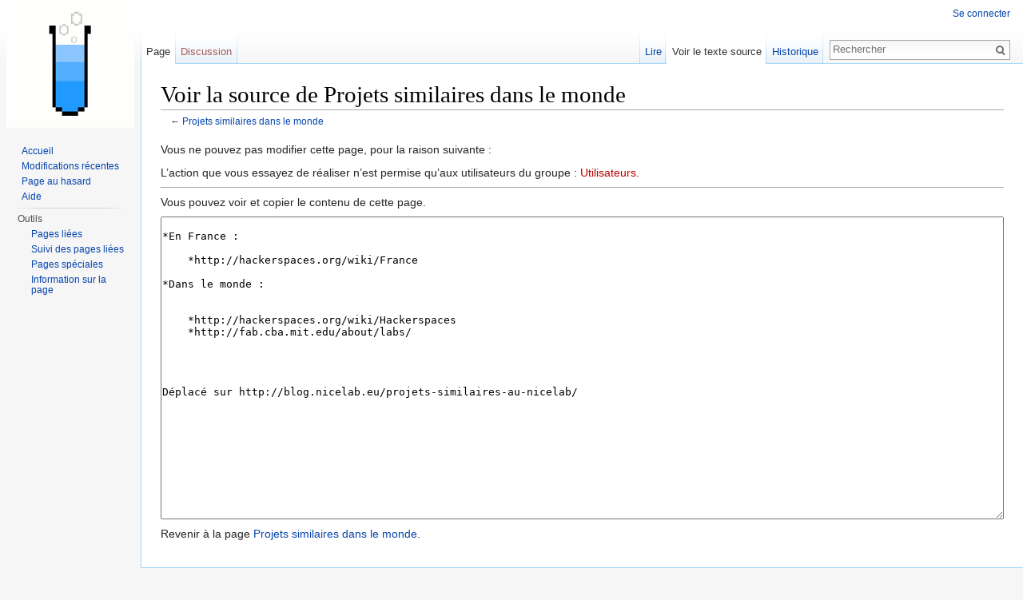

--- FILE ---
content_type: text/html; charset=UTF-8
request_url: https://wiki.nicelab.eu/index.php?title=Projets_similaires_dans_le_monde&action=edit
body_size: 3874
content:
<!DOCTYPE html>
<html lang="fr" dir="ltr" class="client-nojs">
<head>
<meta charset="UTF-8" />
<title>Voir la source de Projets similaires dans le monde — Nicelab</title>
<script>document.documentElement.className = document.documentElement.className.replace( /(^|\s)client-nojs(\s|$)/, "$1client-js$2" );</script>
<script>window.RLQ = window.RLQ || []; window.RLQ.push( function () {
mw.config.set({"wgCanonicalNamespace":"","wgCanonicalSpecialPageName":!1,"wgNamespaceNumber":0,"wgPageName":"Projets_similaires_dans_le_monde","wgTitle":"Projets similaires dans le monde","wgCurRevisionId":5497,"wgRevisionId":0,"wgArticleId":6,"wgIsArticle":!1,"wgIsRedirect":!1,"wgAction":"edit","wgUserName":null,"wgUserGroups":["*"],"wgCategories":[],"wgBreakFrames":!0,"wgPageContentLanguage":"fr","wgPageContentModel":"wikitext","wgSeparatorTransformTable":[",\t."," \t,"],"wgDigitTransformTable":["",""],"wgDefaultDateFormat":"dmy","wgMonthNames":["","janvier","février","mars","avril","mai","juin","juillet","août","septembre","octobre","novembre","décembre"],"wgMonthNamesShort":["","janv","fév","mars","avr","mai","juin","juil","août","sept","oct","nov","déc"],"wgRelevantPageName":"Projets_similaires_dans_le_monde","wgRelevantArticleId":6,"wgIsProbablyEditable":!1,"wgRestrictionEdit":[],"wgRestrictionMove":[]});mw.loader.implement("user.options",function($,jQuery){mw.user.options.set({"variant":"fr"});});mw.loader.implement("user.tokens",function($,jQuery){mw.user.tokens.set({"editToken":"+\\","patrolToken":"+\\","watchToken":"+\\"});});mw.loader.load(["mediawiki.page.startup","mediawiki.legacy.wikibits","skins.vector.js"]);
} );</script>
<link rel="stylesheet" href="/load.php?debug=false&amp;lang=fr&amp;modules=mediawiki.legacy.commonPrint%2Cshared%7Cmediawiki.sectionAnchor%7Cmediawiki.skinning.interface%7Cskins.vector.styles&amp;only=styles&amp;skin=vector" />
<meta name="ResourceLoaderDynamicStyles" content="" />
<style>a:lang(ar),a:lang(kk-arab),a:lang(mzn),a:lang(ps),a:lang(ur){text-decoration:none}</style>
<script async="" src="/load.php?debug=false&amp;lang=fr&amp;modules=startup&amp;only=scripts&amp;skin=vector"></script>
<meta name="generator" content="MediaWiki 1.26.2" />
<meta name="robots" content="noindex,nofollow" />
<link rel="shortcut icon" href="/favicon.ico" />
<link rel="search" type="application/opensearchdescription+xml" href="/opensearch_desc.php" title="Nicelab (fr)" />
<link rel="EditURI" type="application/rsd+xml" href="https://wiki.nicelab.eu/api.php?action=rsd" />
<link rel="copyright" href="http://creativecommons.org/licenses/by-sa/3.0/" />
<link rel="alternate" type="application/atom+xml" title="Flux Atom de Nicelab" href="/index.php?title=Sp%C3%A9cial:Modifications_r%C3%A9centes&amp;feed=atom" />
<!--[if lt IE 7]><style type="text/css">body{behavior:url("/skins/Vector/csshover.min.htc")}</style><![endif]-->
</head>
<body class="mediawiki ltr sitedir-ltr ns-0 ns-subject page-Projets_similaires_dans_le_monde skin-vector action-edit">
		<div id="mw-page-base" class="noprint"></div>
		<div id="mw-head-base" class="noprint"></div>
		<div id="content" class="mw-body" role="main">
			<a id="top"></a>

						<div class="mw-indicators">
</div>
			<h1 id="firstHeading" class="firstHeading" lang="fr">Voir la source de Projets similaires dans le monde</h1>
									<div id="bodyContent" class="mw-body-content">
								<div id="contentSub">← <a href="/index.php/Projets_similaires_dans_le_monde" title="Projets similaires dans le monde">Projets similaires dans le monde</a></div>
												<div id="jump-to-nav" class="mw-jump">
					Aller à :					<a href="#mw-head">navigation</a>, 					<a href="#p-search">rechercher</a>
				</div>
				<div id="mw-content-text"><p>Vous ne pouvez pas modifier cette page, pour la raison suivante&#160;:
</p>
<div class="permissions-errors">
<p>L’action que vous essayez de réaliser n’est permise qu’aux utilisateurs du groupe&#160;: <a href="/index.php?title=Nicelab:Utilisateurs&amp;action=edit&amp;redlink=1" class="new" title="Nicelab:Utilisateurs (page inexistante)">Utilisateurs</a>.
</p>
</div>
<hr />
<p>Vous pouvez voir et copier le contenu de cette page.
</p><textarea readonly="" accesskey="," id="wpTextbox1" cols="80" rows="25" style="" lang="fr" dir="ltr" name="wpTextbox1">

*En France :

    *http://hackerspaces.org/wiki/France

*Dans le monde :


    *http://hackerspaces.org/wiki/Hackerspaces
    *http://fab.cba.mit.edu/about/labs/




Déplacé sur http://blog.nicelab.eu/projets-similaires-au-nicelab/
</textarea><div class="templatesUsed"></div><p id="mw-returnto">Revenir à la page <a href="/index.php/Projets_similaires_dans_le_monde" title="Projets similaires dans le monde">Projets similaires dans le monde</a>.</p>
</div>					<div class="printfooter">
						Récupérée de «&#160;<a dir="ltr" href="https://wiki.nicelab.eu/index.php/Projets_similaires_dans_le_monde">https://wiki.nicelab.eu/index.php/Projets_similaires_dans_le_monde</a>&#160;»					</div>
				<div id='catlinks' class='catlinks catlinks-allhidden'></div>				<div class="visualClear"></div>
							</div>
		</div>
		<div id="mw-navigation">
			<h2>Menu de navigation</h2>

			<div id="mw-head">
									<div id="p-personal" role="navigation" class="" aria-labelledby="p-personal-label">
						<h3 id="p-personal-label">Outils personnels</h3>
						<ul>
							<li id="pt-login"><a href="/index.php?title=Sp%C3%A9cial:Connexion&amp;returnto=Projets+similaires+dans+le+monde&amp;returntoquery=action%3Dedit" title="Il est recommandé de vous identifier ; ce n'est cependant pas obligatoire. [o]" accesskey="o">Se connecter</a></li>						</ul>
					</div>
									<div id="left-navigation">
										<div id="p-namespaces" role="navigation" class="vectorTabs" aria-labelledby="p-namespaces-label">
						<h3 id="p-namespaces-label">Espaces de noms</h3>
						<ul>
															<li  id="ca-nstab-main" class="selected"><span><a href="/index.php/Projets_similaires_dans_le_monde"  title="Voir la page de contenu [c]" accesskey="c">Page</a></span></li>
															<li  id="ca-talk" class="new"><span><a href="/index.php?title=Discussion:Projets_similaires_dans_le_monde&amp;action=edit&amp;redlink=1"  title="Discussion au sujet de cette page de contenu [t]" accesskey="t" rel="discussion">Discussion</a></span></li>
													</ul>
					</div>
										<div id="p-variants" role="navigation" class="vectorMenu emptyPortlet" aria-labelledby="p-variants-label">
												<h3 id="p-variants-label">
							<span>Variantes</span><a href="#"></a>
						</h3>

						<div class="menu">
							<ul>
															</ul>
						</div>
					</div>
									</div>
				<div id="right-navigation">
										<div id="p-views" role="navigation" class="vectorTabs" aria-labelledby="p-views-label">
						<h3 id="p-views-label">Affichages</h3>
						<ul>
															<li id="ca-view"><span><a href="/index.php/Projets_similaires_dans_le_monde" >Lire</a></span></li>
															<li id="ca-viewsource" class="selected"><span><a href="/index.php?title=Projets_similaires_dans_le_monde&amp;action=edit"  title="Cette page est protégée.&#10;Vous pouvez toutefois en visualiser la source. [e]" accesskey="e">Voir le texte source</a></span></li>
															<li id="ca-history" class="collapsible"><span><a href="/index.php?title=Projets_similaires_dans_le_monde&amp;action=history"  title="Les versions passées de cette page (avec leurs contributeurs) [h]" accesskey="h">Historique</a></span></li>
													</ul>
					</div>
										<div id="p-cactions" role="navigation" class="vectorMenu emptyPortlet" aria-labelledby="p-cactions-label">
						<h3 id="p-cactions-label"><span>Plus</span><a href="#"></a></h3>

						<div class="menu">
							<ul>
															</ul>
						</div>
					</div>
										<div id="p-search" role="search">
						<h3>
							<label for="searchInput">Rechercher</label>
						</h3>

						<form action="/index.php" id="searchform">
							<div id="simpleSearch">
							<input type="search" name="search" placeholder="Rechercher" title="Rechercher dans Nicelab [f]" accesskey="f" id="searchInput" /><input type="hidden" value="Spécial:Recherche" name="title" /><input type="submit" name="fulltext" value="Rechercher" title="Rechercher les pages comportant ce texte." id="mw-searchButton" class="searchButton mw-fallbackSearchButton" /><input type="submit" name="go" value="Lire" title="Aller vers une page portant exactement ce nom si elle existe." id="searchButton" class="searchButton" />							</div>
						</form>
					</div>
									</div>
			</div>
			<div id="mw-panel">
				<div id="p-logo" role="banner"><a class="mw-wiki-logo" href="/index.php/Accueil"  title="Page principale"></a></div>
						<div class="portal" role="navigation" id='p-navigation' aria-labelledby='p-navigation-label'>
			<h3 id='p-navigation-label'>Navigation</h3>

			<div class="body">
									<ul>
						<li id="n-mainpage-description"><a href="/index.php/Accueil" title="Aller à l'accueil [z]" accesskey="z">Accueil</a></li><li id="n-recentchanges"><a href="/index.php/Sp%C3%A9cial:Modifications_r%C3%A9centes" title="Liste des modifications récentes sur le wiki [r]" accesskey="r">Modifications récentes</a></li><li id="n-randompage"><a href="/index.php/Sp%C3%A9cial:Page_au_hasard" title="Afficher une page au hasard [x]" accesskey="x">Page au hasard</a></li><li id="n-help"><a href="https://www.mediawiki.org/wiki/Special:MyLanguage/Help:Contents" title="Aide">Aide</a></li>					</ul>
							</div>
		</div>
			<div class="portal" role="navigation" id='p-tb' aria-labelledby='p-tb-label'>
			<h3 id='p-tb-label'>Outils</h3>

			<div class="body">
									<ul>
						<li id="t-whatlinkshere"><a href="/index.php/Sp%C3%A9cial:Pages_li%C3%A9es/Projets_similaires_dans_le_monde" title="Liste des pages liées à celle-ci [j]" accesskey="j">Pages liées</a></li><li id="t-recentchangeslinked"><a href="/index.php/Sp%C3%A9cial:Suivi_des_liens/Projets_similaires_dans_le_monde" title="Liste des modifications récentes des pages liées à celle-ci [k]" accesskey="k">Suivi des pages liées</a></li><li id="t-specialpages"><a href="/index.php/Sp%C3%A9cial:Pages_sp%C3%A9ciales" title="Liste de toutes les pages spéciales [q]" accesskey="q">Pages spéciales</a></li><li id="t-info"><a href="/index.php?title=Projets_similaires_dans_le_monde&amp;action=info" title="Plus d’information sur cette page">Information sur la page</a></li>					</ul>
							</div>
		</div>
				</div>
		</div>
		<div id="footer" role="contentinfo">
							<ul id="footer-places">
											<li id="footer-places-privacy"><a href="/index.php/Nicelab:Confidentialit%C3%A9" title="Nicelab:Confidentialité">Politique de confidentialité</a></li>
											<li id="footer-places-about"><a href="/index.php/Nicelab:%C3%80_propos" title="Nicelab:À propos">À propos de Nicelab</a></li>
											<li id="footer-places-disclaimer"><a href="/index.php/Nicelab:Avertissements_g%C3%A9n%C3%A9raux" title="Nicelab:Avertissements généraux">Avertissements</a></li>
									</ul>
										<ul id="footer-icons" class="noprint">
											<li id="footer-copyrightico">
							<a href="http://creativecommons.org/licenses/by-sa/3.0/"><img src="/resources/assets/licenses/cc-by-sa.png" alt="Creative Commons attribution partage à l'identique" width="88" height="31" /></a>						</li>
											<li id="footer-poweredbyico">
							<a href="//www.mediawiki.org/"><img src="/resources/assets/poweredby_mediawiki_88x31.png" alt="Powered by MediaWiki" srcset="/resources/assets/poweredby_mediawiki_132x47.png 1.5x, /resources/assets/poweredby_mediawiki_176x62.png 2x" width="88" height="31" /></a>						</li>
									</ul>
						<div style="clear:both"></div>
		</div>
		<script>window.RLQ = window.RLQ || []; window.RLQ.push( function () {
mw.loader.state({"user":"ready","user.groups":"ready"});mw.loader.load(["mediawiki.action.edit.collapsibleFooter","site","mediawiki.user","mediawiki.hidpi","mediawiki.page.ready","mediawiki.searchSuggest"]);
} );</script><script>window.RLQ = window.RLQ || []; window.RLQ.push( function () {
mw.config.set({"wgBackendResponseTime":65});
} );</script>
	</body>
</html>


--- FILE ---
content_type: text/javascript; charset=utf-8
request_url: https://wiki.nicelab.eu/load.php?debug=false&lang=fr&modules=startup&only=scripts&skin=vector
body_size: 6224
content:
var mediaWikiLoadStart=(new Date()).getTime(),mwPerformance=(window.performance&&performance.mark)?performance:{mark:function(){}};mwPerformance.mark('mwLoadStart');function isCompatible(ua){if(ua===undefined){ua=navigator.userAgent;}return!((ua.indexOf('MSIE')!==-1&&parseFloat(ua.split('MSIE')[1])<8)||(ua.indexOf('Firefox/')!==-1&&parseFloat(ua.split('Firefox/')[1])<3)||(ua.indexOf('Opera/')!==-1&&(ua.indexOf('Version/')===-1?parseFloat(ua.split('Opera/')[1])<10:parseFloat(ua.split('Version/')[1])<12))||(ua.indexOf('Opera ')!==-1&&parseFloat(ua.split(' Opera ')[1])<10)||ua.match(/BlackBerry[^\/]*\/[1-5]\./)||ua.match(/webOS\/1\.[0-4]/)||ua.match(/PlayStation/i)||ua.match(/SymbianOS|Series60/)||ua.match(/NetFront/)||ua.match(/Opera Mini/)||ua.match(/S40OviBrowser/)||ua.match(/MeeGo/)||(ua.match(/Glass/)&&ua.match(/Android/)));}(function(){if(!isCompatible()){document.documentElement.className=document.documentElement.className.replace(/(^|\s)client-js(\s|$)/,'$1client-nojs$2');return;}
function startUp(){mw.config=new mw.Map(true);mw.loader.addSource({"local":"/load.php"});mw.loader.register([["site","zAt2yztd"],["noscript","ES/1S3/Q",[],"noscript"],["filepage","CJ3tFsWj"],["user.groups","GOOvBsC6",[],"user"],["user","/JzgbgY8",[],"user"],["user.cssprefs","64Nx0RWw",[],"private"],["user.defaults","soIo0DiA"],["user.options","UsiucKm2",[6],"private"],["user.tokens","Z9RAdmP/",[],"private"],["mediawiki.language.data","DsQULwRw",[168]],["mediawiki.skinning.elements","tPOX/12D"],["mediawiki.skinning.content","TDgjuLpF"],["mediawiki.skinning.interface","avGkFvmF"],["mediawiki.skinning.content.parsoid","Mz4yQRkS"],["mediawiki.skinning.content.externallinks","6RIuLzdD"],["jquery.accessKeyLabel","Y72pZd9z",[25,129]],["jquery.appear","zjXhDM+n"],["jquery.arrowSteps","45EreGHt"],["jquery.async","FuQE4tPa"],["jquery.autoEllipsis","wTVzZFyr",[37]],["jquery.badge","S93gWWyM",[165]],["jquery.byteLength","rVeT/aUI"],["jquery.byteLimit","2kdsiUQ6",[21]],["jquery.checkboxShiftClick",
"2XGBVA22"],["jquery.chosen","IzKIuuXZ"],["jquery.client","hF8+cCeN"],["jquery.color","PxwiQlu7",[27]],["jquery.colorUtil","DabeYX9m"],["jquery.confirmable","FjgWiLyZ",[169]],["jquery.cookie","q2PNzc6s"],["jquery.expandableField","hGiS10QC"],["jquery.farbtastic","atW1IJKe",[27]],["jquery.footHovzer","0iJEyqP+"],["jquery.form","lAvQnFUG"],["jquery.fullscreen","EMTlLJvs"],["jquery.getAttrs","Vk2zCbUn"],["jquery.hidpi","XTwAuIbn"],["jquery.highlightText","6q5PhbqE",[227,129]],["jquery.hoverIntent","+ezE5/OL"],["jquery.i18n","/NZIGw/e",[167]],["jquery.localize","8+RutDX6"],["jquery.makeCollapsible","rsgYcyiE"],["jquery.mockjax","Q/Md9pl4"],["jquery.mw-jump","BIK1Z4RH"],["jquery.mwExtension","5SkWO4SG"],["jquery.placeholder","2zREor6+"],["jquery.qunit","+Rt/zZx1"],["jquery.qunit.completenessTest","hXJPCXd9",[46]],["jquery.spinner","8DHIzfBV"],["jquery.jStorage","d+HNmavs",[93]],["jquery.suggestions","Bd6C5Vxx",[37]],["jquery.tabIndex","utlOQNgC"],["jquery.tablesorter","htu/NDtP",[227,129,
170]],["jquery.textSelection","CFX46qh0",[25]],["jquery.throttle-debounce","P7imA2EU"],["jquery.validate","nMLu1f+n"],["jquery.xmldom","Xu4fvrd0"],["jquery.tipsy","r34yh21p"],["jquery.ui.core","WWPlLRmh",[59],"jquery.ui"],["jquery.ui.core.styles","R2H8pjXM",[],"jquery.ui"],["jquery.ui.accordion","9I8L/DAy",[58,78],"jquery.ui"],["jquery.ui.autocomplete","qV8uB5sg",[67],"jquery.ui"],["jquery.ui.button","adKRO3mO",[58,78],"jquery.ui"],["jquery.ui.datepicker","EBDxBhxx",[58],"jquery.ui"],["jquery.ui.dialog","8JrncyeN",[62,65,69,71],"jquery.ui"],["jquery.ui.draggable","gCF5JFrX",[58,68],"jquery.ui"],["jquery.ui.droppable","Cc46YR3N",[65],"jquery.ui"],["jquery.ui.menu","7vjDg00P",[58,69,78],"jquery.ui"],["jquery.ui.mouse","mw65Z8Mf",[78],"jquery.ui"],["jquery.ui.position","0IcllF0j",[],"jquery.ui"],["jquery.ui.progressbar","EfgNo/qW",[58,78],"jquery.ui"],["jquery.ui.resizable","Zv+tMf8z",[58,68],"jquery.ui"],["jquery.ui.selectable","OsCWgEyI",[58,68],"jquery.ui"],["jquery.ui.slider",
"2KHwrK34",[58,68],"jquery.ui"],["jquery.ui.sortable","59C0UPzS",[58,68],"jquery.ui"],["jquery.ui.spinner","uWQyzBOl",[62],"jquery.ui"],["jquery.ui.tabs","7GMhtLfX",[58,78],"jquery.ui"],["jquery.ui.tooltip","atSYn8nO",[58,69,78],"jquery.ui"],["jquery.ui.widget","h7Lot2Um",[],"jquery.ui"],["jquery.effects.core","borwg/aK",[],"jquery.ui"],["jquery.effects.blind","YJyY/Ifa",[79],"jquery.ui"],["jquery.effects.bounce","9ZjdhKyE",[79],"jquery.ui"],["jquery.effects.clip","3uu03o7V",[79],"jquery.ui"],["jquery.effects.drop","hXqiZbYW",[79],"jquery.ui"],["jquery.effects.explode","1Ka5hG3f",[79],"jquery.ui"],["jquery.effects.fade","VAxN+V02",[79],"jquery.ui"],["jquery.effects.fold","I2qapp1S",[79],"jquery.ui"],["jquery.effects.highlight","6FY8SNji",[79],"jquery.ui"],["jquery.effects.pulsate","oCfLZvjw",[79],"jquery.ui"],["jquery.effects.scale","Rg1enOcZ",[79],"jquery.ui"],["jquery.effects.shake","k/APbTmQ",[79],"jquery.ui"],["jquery.effects.slide","QVvSq+vh",[79],"jquery.ui"],[
"jquery.effects.transfer","s6Z+W7of",[79],"jquery.ui"],["json","+3xHaKYj",[],null,null,"return!!(window.JSON\u0026\u0026JSON.stringify\u0026\u0026JSON.parse);"],["moment","Us724f91"],["mediawiki.apihelp","BxWLF3kM",[119]],["mediawiki.template","lot94glD"],["mediawiki.template.mustache","VTsK3foP",[96]],["mediawiki.template.regexp","8TJg0iuN",[96]],["mediawiki.apipretty","nx8YUvYv"],["mediawiki.api","kQfLvlv9",[145,8]],["mediawiki.api.category","mXKW/Q+Y",[134,100]],["mediawiki.api.edit","4idzqACO",[134,100]],["mediawiki.api.login","HMOteGAv",[100]],["mediawiki.api.options","eXXfVHdv",[100]],["mediawiki.api.parse","qduCnu0W",[100]],["mediawiki.api.upload","z5nv8bMZ",[227,93,102]],["mediawiki.api.watch","EuKuxld5",[100]],["mediawiki.content.json","fIRzWSI0"],["mediawiki.confirmCloseWindow","U92DgoEM"],["mediawiki.debug","gV+KiofQ",[32,57]],["mediawiki.debug.init","vH5qPXsU",[110]],["mediawiki.feedback","RhpZQg2o",[134,125,229]],["mediawiki.feedlink","YQwlD+aM"],["mediawiki.filewarning",
"q8l0XeIK",[229]],["mediawiki.ForeignApi","NWbccuE0",[116]],["mediawiki.ForeignApi.core","y6Um0Jac",[100,228]],["mediawiki.helplink","oQM/Ym8Y"],["mediawiki.hidpi","zWXe90LZ",[36],null,null,"return'srcset'in new Image();"],["mediawiki.hlist","7XktJmph",[25]],["mediawiki.htmlform","S10JGXQj",[22,129]],["mediawiki.htmlform.styles","baufgufB"],["mediawiki.htmlform.ooui.styles","BYR/6W4v"],["mediawiki.icon","U5DwSVqD"],["mediawiki.inspect","Ptt3gYAZ",[21,93,129]],["mediawiki.messagePoster","9lTkVHjA",[100,228]],["mediawiki.messagePoster.wikitext","96UfONpK",[102,125]],["mediawiki.notification","OgASjCLi",[177]],["mediawiki.notify","+1BdK4Pl"],["mediawiki.RegExp","uyQ7xAXR"],["mediawiki.pager.tablePager","X9uGl4WG"],["mediawiki.searchSuggest","5Pbw2xyT",[35,45,50,100]],["mediawiki.sectionAnchor","hfvezeV1"],["mediawiki.storage","D3nnqNVQ"],["mediawiki.Title","UIeGUpnG",[21,145]],["mediawiki.Upload","ysMjR32q",[106]],["mediawiki.ForeignUpload","ZvYGxzIA",[115,135]],[
"mediawiki.ForeignStructuredUpload","tbTVLIsV",[136]],["mediawiki.Upload.Dialog","RmYEERvg",[139]],["mediawiki.Upload.BookletLayout","Cw73Hdx/",[135,169,229]],["mediawiki.ForeignStructuredUpload.BookletLayout","yiQvTk1O",[137,139,224,223]],["mediawiki.toc","/W6FpVsp",[146]],["mediawiki.Uri","095gi1XH",[145,98]],["mediawiki.user","+y36HtNS",[100,146,7]],["mediawiki.userSuggest","OfkzS+dU",[50,100]],["mediawiki.util","ZmDBhl3L",[15,128]],["mediawiki.cookie","JVZa11WH",[29]],["mediawiki.toolbar","5RsVMdEi"],["mediawiki.experiments","dSwtwBek"],["mediawiki.action.edit","wumkSC+5",[22,53,150]],["mediawiki.action.edit.styles","ihkktZO3"],["mediawiki.action.edit.collapsibleFooter","ZwnT0H5I",[41,146,123]],["mediawiki.action.edit.preview","9oW5JWTr",[33,48,53,155,100,169]],["mediawiki.action.edit.stash","qphl6pYK",[35,100]],["mediawiki.action.history","UqbJemGM"],["mediawiki.action.history.diff","i2O/iHUr"],["mediawiki.action.view.dblClickEdit","bTNzJxgW",[177,7]],[
"mediawiki.action.view.metadata","xSD21ZDC"],["mediawiki.action.view.categoryPage.styles","B1xD7tT5"],["mediawiki.action.view.postEdit","Iz7/JitY",[146,169,96]],["mediawiki.action.view.redirect","3taOUP3i",[25]],["mediawiki.action.view.redirectPage","BcLk3Xi0"],["mediawiki.action.view.rightClickEdit","Fn14wl2s"],["mediawiki.action.edit.editWarning","SjQTeOay",[53,109,169]],["mediawiki.action.view.filepage","4SqFAqzw"],["mediawiki.language","AdKFNV/e",[166,9]],["mediawiki.cldr","bLKLQI7T",[167]],["mediawiki.libs.pluralruleparser","tCsODGBl"],["mediawiki.language.init","8JmV1NY9"],["mediawiki.jqueryMsg","EjtXgyaf",[227,165,145,7]],["mediawiki.language.months","s4gvowlC",[165]],["mediawiki.language.names","Np7dMr41",[168]],["mediawiki.language.specialCharacters","9jTU+a5L",[165]],["mediawiki.libs.jpegmeta","8w4LtYcY"],["mediawiki.page.gallery","0QmshMsJ",[54,175]],["mediawiki.page.gallery.styles","2BZIQqXd"],["mediawiki.page.ready","UOftKccy",[15,23,41,43,45]],["mediawiki.page.startup",
"1Rq+tswI",[145]],["mediawiki.page.patrol.ajax","UAxZjXYs",[48,134,100,177]],["mediawiki.page.watch.ajax","9emAm2I7",[107,177]],["mediawiki.page.image.pagination","V9t6buYF",[48,142]],["mediawiki.special","FkwtMVgt"],["mediawiki.special.block","XR03asgq",[145]],["mediawiki.special.changeemail","MhV3quaE",[145]],["mediawiki.special.changeslist","9TMJY3nG"],["mediawiki.special.changeslist.legend","eDAP6z9E"],["mediawiki.special.changeslist.legend.js","7FtdeF3T",[41,146]],["mediawiki.special.changeslist.enhanced","85xcX/PE"],["mediawiki.special.edittags","zWBN/p31",[24]],["mediawiki.special.edittags.styles","gZiiKvBl"],["mediawiki.special.import","rf07HDQX"],["mediawiki.special.movePage","pO+D/Wa9",[221]],["mediawiki.special.movePage.styles","7lCPvIw3"],["mediawiki.special.pageLanguage","xztYzbJp"],["mediawiki.special.pagesWithProp","+VZFXV2X"],["mediawiki.special.preferences","I+6XDOI0",[109,165,127]],["mediawiki.special.recentchanges","vKANe2kz",[181]],["mediawiki.special.search",
"7PgSIRfP"],["mediawiki.special.undelete","jTeFPx6T"],["mediawiki.special.upload","puuxDVi0",[48,134,100,109,169,173,96]],["mediawiki.special.userlogin.common.styles","w8ynidlj"],["mediawiki.special.userlogin.signup.styles","9S388gE0"],["mediawiki.special.userlogin.login.styles","AGVzF40A"],["mediawiki.special.userlogin.signup.js","ROla/Cs4",[54,100,169]],["mediawiki.special.unwatchedPages","1Y9udqTb",[134,107]],["mediawiki.special.javaScriptTest","B2yU62n4",[142]],["mediawiki.special.version","wT++vnbk"],["mediawiki.legacy.config","sISYfmJU"],["mediawiki.legacy.commonPrint","KaQweloA"],["mediawiki.legacy.protect","dgbBYqio",[22]],["mediawiki.legacy.shared","vT7Mc7cr"],["mediawiki.legacy.oldshared","cbEPyjf0"],["mediawiki.legacy.wikibits","Bt67clhg",[145]],["mediawiki.ui","FR/5Nl87"],["mediawiki.ui.checkbox","GANlEM1K"],["mediawiki.ui.radio","xmxqI1cx"],["mediawiki.ui.anchor","UnyZW1Wx"],["mediawiki.ui.button","4TnzGVWK"],["mediawiki.ui.input","jPovFMy+"],["mediawiki.ui.icon",
"z9kqICKM"],["mediawiki.ui.text","M082lEx9"],["mediawiki.widgets","bWwuL8Xy",[19,22,115,134,224,222]],["mediawiki.widgets.styles","Z2eFxlNA"],["mediawiki.widgets.DateInputWidget","kgBw9MlX",[94,229]],["mediawiki.widgets.CategorySelector","+dkbkOa8",[100,229]],["mediawiki.widgets.UserInputWidget","OjR+Kpju",[229]],["es5-shim","tu65OU8O",[],null,null,"return(function(){'use strict';return!this\u0026\u0026!!Function.prototype.bind;}());"],["dom-level2-shim","S0rbsitA",[],null,null,"return!!window.Node;"],["oojs","lUw1fZAa",[226,93]],["oojs-ui","Fb3GNwwZ",[228,230,231,232,233]],["oojs-ui.styles","QYhJPaKs"],["oojs-ui.styles.icons","k5pMmYoW"],["oojs-ui.styles.indicators","35hYLKxL"],["oojs-ui.styles.textures","TEFtWZFf"],["oojs-ui.styles.icons-accessibility","Kw072KCq"],["oojs-ui.styles.icons-alerts","SfZB1W1c"],["oojs-ui.styles.icons-content","Ry9Yodr+"],["oojs-ui.styles.icons-editing-advanced","JP66demM"],["oojs-ui.styles.icons-editing-core","ichg1Man"],[
"oojs-ui.styles.icons-editing-list","ERDyHEd8"],["oojs-ui.styles.icons-editing-styling","csHRltTe"],["oojs-ui.styles.icons-interactions","FbPQZVnk"],["oojs-ui.styles.icons-layout","ypEzeXpP"],["oojs-ui.styles.icons-location","s9B2vTZ2"],["oojs-ui.styles.icons-media","N85211KC"],["oojs-ui.styles.icons-moderation","SxTXojih"],["oojs-ui.styles.icons-movement","1GJng+8A"],["oojs-ui.styles.icons-user","xte9dC98"],["oojs-ui.styles.icons-wikimedia","fjAFYiTF"],["skins.vector.styles","cC25x84T"],["skins.vector.styles.responsive","+T5DSBTC"],["skins.vector.js","bJcgWVsz",[51,54]],["skins.monobook.styles","NwYKwCW+"],["skins.modern","PySFx862"],["skins.cologneblue","s0sOFxgJ"]]);;mw.config.set({"wgLoadScript":"/load.php","debug":!1,"skin":"vector","stylepath":"/skins","wgUrlProtocols":
"bitcoin\\:|ftp\\:\\/\\/|ftps\\:\\/\\/|geo\\:|git\\:\\/\\/|gopher\\:\\/\\/|http\\:\\/\\/|https\\:\\/\\/|irc\\:\\/\\/|ircs\\:\\/\\/|magnet\\:|mailto\\:|mms\\:\\/\\/|news\\:|nntp\\:\\/\\/|redis\\:\\/\\/|sftp\\:\\/\\/|sip\\:|sips\\:|sms\\:|ssh\\:\\/\\/|svn\\:\\/\\/|tel\\:|telnet\\:\\/\\/|urn\\:|worldwind\\:\\/\\/|xmpp\\:|\\/\\/","wgArticlePath":"/index.php/$1","wgScriptPath":"","wgScriptExtension":".php","wgScript":"/index.php","wgSearchType":null,"wgVariantArticlePath":!1,"wgActionPaths":{},"wgServer":"https://wiki.nicelab.eu","wgServerName":"wiki.nicelab.eu","wgUserLanguage":"fr","wgContentLanguage":"fr","wgTranslateNumerals":!0,"wgVersion":"1.26.2","wgEnableAPI":!0,"wgEnableWriteAPI":!0,"wgMainPageTitle":"Accueil","wgFormattedNamespaces":{"-2":"Média","-1":"Spécial","0":"","1":"Discussion","2":"Utilisateur","3":"Discussion utilisateur","4":"Nicelab","5":"Discussion Nicelab","6":"Fichier","7":"Discussion fichier","8":"MediaWiki","9":"Discussion MediaWiki","10":"Modèle","11":
"Discussion modèle","12":"Aide","13":"Discussion aide","14":"Catégorie","15":"Discussion catégorie"},"wgNamespaceIds":{"média":-2,"spécial":-1,"":0,"discussion":1,"utilisateur":2,"discussion_utilisateur":3,"nicelab":4,"discussion_nicelab":5,"fichier":6,"discussion_fichier":7,"mediawiki":8,"discussion_mediawiki":9,"modèle":10,"discussion_modèle":11,"aide":12,"discussion_aide":13,"catégorie":14,"discussion_catégorie":15,"discuter":1,"discussion_image":7,"utilisatrice":2,"discussion_utilisatrice":3,"image":6,"image_talk":7,"media":-2,"special":-1,"talk":1,"user":2,"user_talk":3,"project":4,"project_talk":5,"file":6,"file_talk":7,"mediawiki_talk":9,"template":10,"template_talk":11,"help":12,"help_talk":13,"category":14,"category_talk":15},"wgContentNamespaces":[0],"wgSiteName":"Nicelab","wgDBname":"157096_nicelab_wiki","wgExtraSignatureNamespaces":[],"wgAvailableSkins":{"vector":"Vector","monobook":"MonoBook","modern":"Modern","cologneblue":"CologneBlue","fallback":"Fallback",
"apioutput":"ApiOutput"},"wgExtensionAssetsPath":"/extensions","wgCookiePrefix":"157096_nicelab_wiki_mw_","wgCookieDomain":"","wgCookiePath":"/","wgCookieExpiration":15552000,"wgResourceLoaderMaxQueryLength":512,"wgCaseSensitiveNamespaces":[],"wgLegalTitleChars":" %!\"$&'()*,\\-./0-9:;=?@A-Z\\\\\\^_`a-z~+\\u0080-\\uFFFF","wgResourceLoaderStorageVersion":1,"wgResourceLoaderStorageEnabled":!1,"wgResourceLoaderLegacyModules":["mediawiki.legacy.wikibits"],"wgForeignUploadTargets":[],"wgEnableUploads":!0});window.RLQ=window.RLQ||[];while(RLQ.length){RLQ.shift()();}window.RLQ={push:function(fn){fn();}};}var script=document.createElement('script');script.src="/load.php?debug=false&lang=fr&modules=jquery%2Cmediawiki&only=scripts&skin=vector&version=p%2FXkxfQH";script.onload=script.onreadystatechange=function(){if(!script.readyState||/loaded|complete/.test(script.readyState)){script.onload=script.onreadystatechange=null;script=null;startUp();}};document.getElementsByTagName('head')[0].
appendChild(script);}());